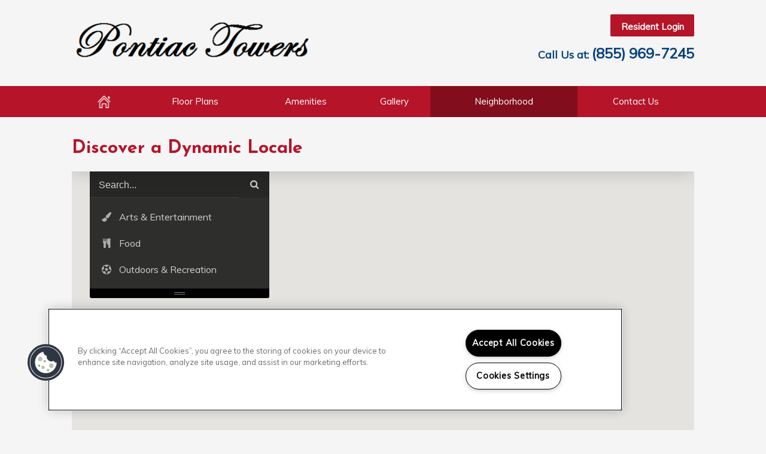

--- FILE ---
content_type: text/css; charset=utf-8
request_url: https://pontiactowersapartments.com/CMSPages/GetResource.ashx?stylesheetname=RPcssMaster_S0052-Lakeside
body_size: 3228
content:
@import url(https://fonts.googleapis.com/css?family=Muli:400,300italic,300,400italic);body{background-color:#f5f5f5 !important;font-family:'Muli' !important;margin:0;padding:0;color:#000}.clear{clear:both}h1,h2,h3,h4,h5,h6{margin:0;padding:0;line-height:120%;text-shadow:none;font-weight:400}h2,h3,h4,h5,h6{color:#000}h1{padding:0 0 20px;color:#b51429}a{text-decoration:none}a:visited,a:active,a:hover{color:#08427d;text-decoration:none}.pageHeader,.page_articles h1{font-family:"Josefin Sans",sans-serif;font-size:30px;font-weight:700}#header{width:100%;height:144px;padding:0}#header-wrapper{max-width:1040px;margin:0 auto}#logo{float:left;padding:3% 0}#logo img{max-width:400px}.header-right{float:right}.box{padding:15px 0 10px 0}.live-chat-container{height:37px;float:right;text-align:center;text-decoration:none;width:auto;line-height:41px;border-radius:2px;font-weight:700;font-size:15px}a#_lpChatBtn{padding:0 12px 0 28px}.Resident-login{height:37px;float:right;text-align:center;text-decoration:none;width:140px;line-height:41px;border-radius:2px;font-weight:700;font-size:15px}.reviews-button{display:none;height:37px;float:right;text-align:center;text-decoration:none;width:140px;line-height:41px;border-radius:2px;font-weight:700;font-size:15px;background:#b51429;color:#fff;margin-left:14px}.reviews-button:hover{color:#fff}.live-chat-container{background:#b51429 url("https://cs-cdn.realpage.com/CWS/1973965/RPresourceFiles/Standard/Standard-Template/S0052-Lakeside/Images/social-icon.png") no-repeat -50px -16px;margin:0 14px 0 0}.live-chat-container a:hover,.Resident-login a:hover{text-decoration:underline}.live-chat-container a{text-decoration:none;color:#fff;white-space:nowrap}.Resident-login{background-color:#b51429}.Resident-login a{text-decoration:none;color:#fff}.main-nav-wrapper .residents a{display:none}.top_contact{clear:both;color:#08427d;font-size:18px;padding:5% 0 0;text-align:right}.top_contact a,.top_contact a:hover{color:#08427d}.calltext{width:65px;overflow:hidden;display:inline;font-weight:700}.top_contact span{font-weight:700;font-size:24px}#left-contact a.seo-number{color:#000}.social_media-footer{width:28%;margin:0 auto}.social_media-footer a{display:inline;text-align:center}.main-nav-wrapper{width:100%;height:52px;background-color:#b51429}.main-nav{width:1040px;margin:0 auto}.main-nav ul{margin:0;padding:0;width:100%;display:table;text-transform:capitalize}.main-nav li{margin:0 0;display:inline-block;list-style:none outside none;display:table-cell}.main-nav li a{width:100%;display:inline-block;text-align:center;color:#fff;font-size:15px;text-decoration:none;float:left;padding:0 0;height:52px;line-height:52px}.main-nav li a.hover{text-decoration:none;color:#fff}.main-nav li.first-item a{background:#b51429 url("https://cs-cdn.realpage.com/CWS/1973965/RPresourceFiles/Standard/Standard-Template/S0052-Lakeside/Images/lakeside-sprites.png") no-repeat 52.4% top;display:block;line-height:10em;overflow:hidden}.main-nav li.selected a,.main-nav li.selected a:hover,.main-nav li.first-item a:hover{line-height:10em;overflow:hidden;background:url(https://cs-cdn.realpage.com/CWS/1973965/RPresourceFiles/Standard/Standard-Template/S0052-Lakeside/Images/lakeside-sprites.png) no-repeat 52.4% -52px}.main-nav li.active a,.main-nav li a:hover{text-decoration:none;background:url(https://cs-cdn.realpage.com/CWS/1973965/RPresourceFiles/Standard/Standard-Template/S0052-Lakeside/Images/lakeside-sprites.png) no-repeat left -52px}#container{width:100%;margin:0 auto;position:relative}#contentholder,#content{max-width:1040px;position:relative;z-index:800;width:100%}#spotlight{width:100%;margin:0 auto}.spotlight img{width:100%}@media(min-width:1200px){#spotlight{min-height:360px}}@media(min-width:900px){#spotlight{min-height:300px}}#slider .flex-direction-nav .flex-prev,#slider .flex-direction-nav a.flex-prev{background:url(/RPresourceFiles/Standard/Standard-Template/S0052-Lakeside/Images/lakeside-sprites.png) no-repeat left -106px!important;width:33px;height:33px;left:19%}#slider .flex-direction-nav .flex-next,#slider .flex-direction-nav a.flex-next{right:19%;background:url(https://cs-cdn.realpage.com/CWS/1973965/RPresourceFiles/Standard/Standard-Template/S0052-Lakeside/Images/lakeside-sprites.png) no-repeat -35px -106px!important;width:33px;height:33px}#main{max-width:1040px;margin:0 auto}@media screen and (-webkit-min-device-pixel-ratio:0){Safari and Chrome .users{margin-top:-84px;width:100%}}.imgVignette{display:none}.module{text-align:center;line-height:0;width:258px;float:left;position:relative}.module .CallToActionTopElm img{width:100%}.ActionBodyText{width:95%;height:45px;padding-left:14px;-moz-opacity:.9;opacity:.9;filter:alpha(opacity=90);position:absolute;text-align:left;font-size:16px;font-weight:700;bottom:0;line-height:45px;text-transform:Capitilize;color:#fff;background:#b51429 url(https://cs-cdn.realpage.com/CWS/1973965/RPresourceFiles/Standard/Standard-Template/S0052-Lakeside/Images/social-icon.png) no-repeat -81px -11px;overflow:hidden}.ActionBodyText a{color:#fff}.ActionBodyText a:hover{color:#fff;text-decoration:underline}#welcome h1,#welcome h2,#content-section h1{font-family:'Josefin Sans',sans-serif;font-size:30px;font-weight:700;color:#b51429}#welcome h2{font-size:25px;color:#b51429;font-weight:400;padding:11px 0 13px}#welcome{font-size:15px;line-height:22px;color:#000}#content-section{font-size:14px;margin-top:13px!important;padding:0 11px !important}.social-testimonial-container{padding-top:10px}#footer{margin:0 auto;padding:20px 0;max-width:1040px;clear:both}#main,#footer{line-height:1.3em;position:relative}#footer-section-one{margin:15px 0}#foot_one_two{border-bottom:1px solid #b3b3b3;margin:10px 0 29px;padding:16px 0 8px}#footer-menu{margin:0;color:#000;text-transform:uppercase;text-align:center}#footer-menu ul{margin:0;padding:0}#footer-menu li{display:inline;list-style:none outside none;margin:0;padding:0 18px;white-space:nowrap}#footer-menu ul li a,#footer-menu a:visited{color:#000;text-decoration:none;font-size:13px;font-weight:700;text-transform:uppercase}#footer-menu ul li a:hover{text-decoration:underline;color:#b51429}#office_hours{color:#000;font-size:14px;font-weight:400;text-align:center}#footer-section-two #address{color:#000;text-align:center;font-weight:700;font-size:14px}#footer-section-two{margin-bottom:20px}#footer #address a,#footer #address a:hover{color:#000}#footer-section-three{padding:10px 0;text-align:center;margin:0 auto}#footer-section-four{margin:15px 0;text-align:center}.copyrights{display:inline-block}#pmclogo{display:inline}#rplogo{display:inline}body .rplogo a img{max-width:140px;margin-right:20px}.footer-logos{padding:20px 0;text-align:center;width:100%;clear:both}.handicap-logo{margin:10px 10px 0 10px}.handicap-logo a.icon_equal{background:url("https://cs-cdn.realpage.com/CWS/1973965/TemplateResources/Standard/Lakeside/images/icon-home.png") no-repeat}.handicap-logo a.icon_handicap{background:url("https://cs-cdn.realpage.com/CWS/1973965/TemplateResources/Standard/Lakeside/images/handy-icon.png") no-repeat}.handicap-logo a{opacity:.8}.handicap-logo a{display:inline-block;height:33px;margin:0 3px 0 0;overflow:hidden;transition:all .3s ease-in-out 0s;width:35px}.False{display:none}.copyrights a{font-size:12px;color:#000;text-align:center;text-decoration:underline}.copyrights a:hover{color:#b51429;text-decoration:underline}#page_gallery_bottom_content{margin-top:10px}#spotlight #slider{margin:0 auto!important}#slider{background:none;border:0}#spotlight .slides-banner{margin-bottom:0}#spotlight .slides-banner li{height:70vh;display:inline}@media(max-width:768px){#spotlight .slides-banner li{height:60vh}}@media(max-width:543px){#spotlight .slides-banner li{height:40vh}}.nivo-caption{background:none repeat scroll 0 0 #b51429;color:#fff;max-height:130px;max-height:130px;opacity:.55;bottom:0;width:100%;height:194px;position:absolute}.nivo-caption>h1{color:#fff !important;font-size:39px;padding:3px 0 0 10px;font-family:Josefin Sans,Bold;margin-top:0;width:1040px;margin:auto;text-overflow:ellipsis;white-space:nowrap}.nivo-description{display:none;color:#fff;float:right;font-family:Josefin Sans,Bold;font-size:29px;height:22px;margin-left:0;margin-top:-34px;text-decoration:none;width:95%}.nivo-description>a{color:#fff;padding:26px}.flexslider{margin:0 !important}.flexslider .slides>li{position:relative}.flex-control-nav{display:none}#MapArea{width:771px !important}.rmo2Testimonial,.rmo2Next{z-index:143;margin:15px -312px !important}.rmo2Testimonial{right:331px !important}.rmo2Next{right:311px !important}.main-nav-wrapper select{display:none}.FloorPlansV3{line-height:normal}#view-area-floor-plan .view-area-floor-plan .unit-show-hide{font-size:.8em !important;font-weight:normal !important}.AmenityBoxHorizontal span.SectionTitle{font-size:20px !important}.rmo2Testimonial .pnlTestimonials{margin-left:auto !important;margin-top:10px!important;position:absolute!important;width:96%!important}#lightbox .lb-content{z-index:9999 !important}#contentholder #welcome h1{padding:0 0 3px;position:relative}h1{margin-top:35px}.cu-2-submit .btn-txt2:hover{color:#fff!important}#foot_one #social_media{margin:0 0 -33px;padding:0 376px;width:217px;display:none}section,#section_slider{margin:0 auto}.privacypolicy{margin:0 auto;max-width:1040px}.siteMap{margin:0 auto;padding:20px 0;max-width:1040px}.users{margin-top:-60px}.live-chat-container_nolink{margin:0 12px 0 134px}.popUpWindowLightBox{z-index:100000 !important}#social_media{width:auto;padding-top:3%;margin-bottom:-6px}@font-face{font-family:"fontello";src:url('https://cs-cdn.realpage.com/CWS/1973965/TemplateResources/Global/Icons/fontello.eot');src:url('https://cs-cdn.realpage.com/CWS/1973965/TemplateResources/Global/Icons/fontello.eot') format('embedded-opentype'),url('https://cs-cdn.realpage.com/CWS/1973965/TemplateResources/Global/Icons/fontello.woff') format('woff'),url('https://cs-cdn.realpage.com/CWS/1973965/TemplateResources/Global/Icons/fontello.ttf') format('truetype'),url('https://cs-cdn.realpage.com/CWS/1973965/TemplateResources/Global/Icons/fontello.svg') format('svg');font-weight:normal;font-style:normal}@media screen and (-webkit-min-device-pixel-ratio:0){@font-face{font-family:"fontello-socialicons";src:url('https://cs-cdn.realpage.com/CWS/1973965/TemplateResources/Global/Icons/fontello.svg') format('svg')}}body [class^="sicon-"]:before,body [class*=" sicon-"]:before{font-family:"fontello";font-style:normal;font-weight:normal;speak:none}#social_media a{display:inline-block;height:30px;width:30px;line-height:30px;margin-left:8px;text-align:center;border-radius:2px;box-shadow:1px 1px 1px rgba(0,0,0,.3);text-shadow:1px 1px 1px rgba(0,0,0,.3)}a.twitter{color:#fff;background:#333}a.pinterest{color:#fff;background:#cc2127}a.facebook{color:#fff;background:#3b5998}a.youtube{color:#fff;background:#f33}a.linkedin{color:#fff;background:#007bb6}a.instagram{color:#fff;background:#f09433;background:-moz-linear-gradient(45deg,#f09433 0%,#e6683c 25%,#dc2743 50%,#cc2366 75%,#bc1888 100%);background:-webkit-linear-gradient(45deg,#f09433 0%,#e6683c 25%,#dc2743 50%,#cc2366 75%,#bc1888 100%);background:linear-gradient(45deg,#f09433 0%,#e6683c 25%,#dc2743 50%,#cc2366 75%,#bc1888 100%);filter:progid:DXImageTransform.Microsoft.gradient(startColorstr='#f09433',endColorstr='#bc1888',GradientType=1)}a.google,a.google-search{color:#fff;background:#c63d2d}a.blog{color:#fff;background:#f93}a.myspace,a.apartmentratingscom,a.foursquare,a.flickr,a.yelp{color:#fff;background:#007ac3}.sicon-twitter:before{content:''}.sicon-pinterest:before{content:''}.sicon-facebook:before{content:''}.sicon-youtube:before{content:''}.sicon-linkedin:before{content:''}.sicon-google:before{content:''}.sicon-blog:before{content:''}.sicon-yelp:before{content:''}.sicon-myspace:before{content:''}.sicon-foursquare:before{content:''}.sicon-flickr:before{content:''}.sicon-apartmentratingscom:before{content:'!';padding-left:0}.sicon-instagram:before{content:'('}@media all and (max-width:768px){.flexslider .slides img{width:auto;display:block}#social_media a{margin-bottom:5px}#contentholder .module{margin-top:30px !important}}@media(min-width:1025px){body .FloorPlansV2 .ac-container{padding-bottom:15px !important}}.copyright-info{display:inline-block;margin-right:10px}@media(max-width:767px){.copyright-info{display:block;margin-bottom:10px}}body .FloorPlansV2 .fp-switch-tabs .btn{font-size:14px;line-height:1.2}.optional-footer{clear:both;margin-top:1em;padding:0;text-align:center}.optional-footer-text{width:100%;max-width:1040px;padding:.1em 2em;color:#fff;background:rgba(181,20,41,.8);margin:0 auto;box-sizing:border-box}#video-other-container{margin-bottom:1em}#contactUsV1Privacy{text-align:left}

--- FILE ---
content_type: text/css; charset=utf-8
request_url: https://pontiactowersapartments.com/CMSPages/GetResource.ashx?stylesheetname=RPcssMaster_S0052-Lakeside-Responsive
body_size: 1534
content:
@media(max-width:1067px){.module{width:25%}.main-nav{width:100%}}@media(max-width:1024px){#header,#container,.main-nav-wrapper{margin:0 auto;width:98%}}@media all and (max-width:768px){.mm-page #wrapper{padding:0 10px}#contentholder #welcome h1,#welcome h2{width:100%}.top_contact span{font-size:18px}#logo img{max-width:100%}.module{width:25%}.ActionBodyText{padding:0}.users{margin-top:-30px}.rmo-bar{display:none}.top_contact{clear:none;padding:0;text-align:center}#logo{padding:3% 0 1%;float:none;text-align:center;width:98%}.box{padding:0}.header-right{float:none}.module{width:100%;float:none;margin:4% 0;height:10%}.ActionBodyText{text-align:center;width:100%;background-image:none}.rmo2Testimonial,.rmo2Next{display:none}.module .CallToActionTopElm img{width:100%}#footer-section-four{margin:0 12%;text-align:center}.copyrights{text-align:center}.main-nav>ul{display:none}.main-nav-wrapper{float:none;font-size:14px;height:50px;margin:10px 0 2px;opacity:1;padding:0;width:100%}.main-nav{height:auto;margin:0 auto;opacity:1;width:99.9%}.social_media a{float:none!important}.home_overlay_text{display:none}.nivo-caption{display:none}#welcome>h1{margin:0 auto;position:relative}.spotlight img{margin-top:12px;padding:0 0 17px}#welcome{margin:0 auto;width:95%}}@media all and (min-width:768px) and (max-width:1067px){#welcome{margin:0 auto;width:95%}}@media all and (min-width:768px) and (max-width:899px){.nivo-caption{padding:0}.nivo-description{color:#fff;height:22px}.nivo-description>a{padding:274px}}@media(min-width:769px){#mheader{display:none}html.mm-opening .mm-page,html.mm-opening #mm-blocker,html.mm-opening .mm-fixed-top,html.mm-opening .mm-fixed-bottom{left:0 !important}}@media all and (max-width:768px) and (min-width:0){#logo{margin-top:20px !important}.flexslider{background:transparent !important}.header-right{margin:0 auto;width:80%}.Resident-login,.live-chat-container{float:none !important;display:inline;padding:10px 20px}a#_lpChatBtn{padding:0 0 0 10px}.Resident-login{margin-right:10px}.box,.top_contact{text-align:center;margin:15px auto;clear:both !important}#social_media{text-align:center}#header{height:auto !important;padding:20px 0}#contentholder .module{width:90% !important;margin:10px auto;margin-top:30px !important}.flexslider .slides img{width:auto;display:block}#fp_widget .flexslider .slides img{height:auto}.social_media a{line-height:3em}html.mm-opened .mm-page,html.mm-opening .mm-page{background:#f5f5f5 !important}.rmo-bar{display:none !important}.main-nav{display:none}#logo{margin:10px auto}html,body{overflow-x:hidden}.main-nav-wrapper,.main-nav{display:none}.mm-menu.mm-current.mm-opened{display:block !important}#mheader{display:block !important;z-index:9999;position:absolute;top:0;left:0}#mnav #menuElem li a[href="/Articles.aspx"]{display:none}#mheader,.mheader,#mfooter{background:#b51429;font-size:16px;font-weight:bold;color:#fff;text-align:center;line-height:40px;height:40px;z-index:9999;width:100%;position:absolute;top:0;left:0}#mheader a,.mheader a{background:center center no-repeat transparent;background-image:url([data-uri]);display:block;width:40px;height:40px;position:absolute;top:0;left:10px}#mheader a.friends,.mheader a.friends{background-image:url([data-uri])}#mheader a.right,.mheader a.right{left:auto;right:10px}}@media all and (max-width:480px){#logo{margin:0 auto;padding:3% 0 2%;width:78%;height:auto}#divFpmv2Container{margin:-28px -10px 0 -10px}#divFpmv2Container table{font-size:.9em}}@media all and (max-width:400px){.header-right{margin:0 auto;width:100%}.Resident-login,.live-chat-container{width:140px;float:none !important;display:block !important;clear:both !important;padding:5px 20px;margin:10px auto}.box,.top_contact{text-align:center;margin:15px auto;clear:both !important}.top_contact span{font-size:.8em}}